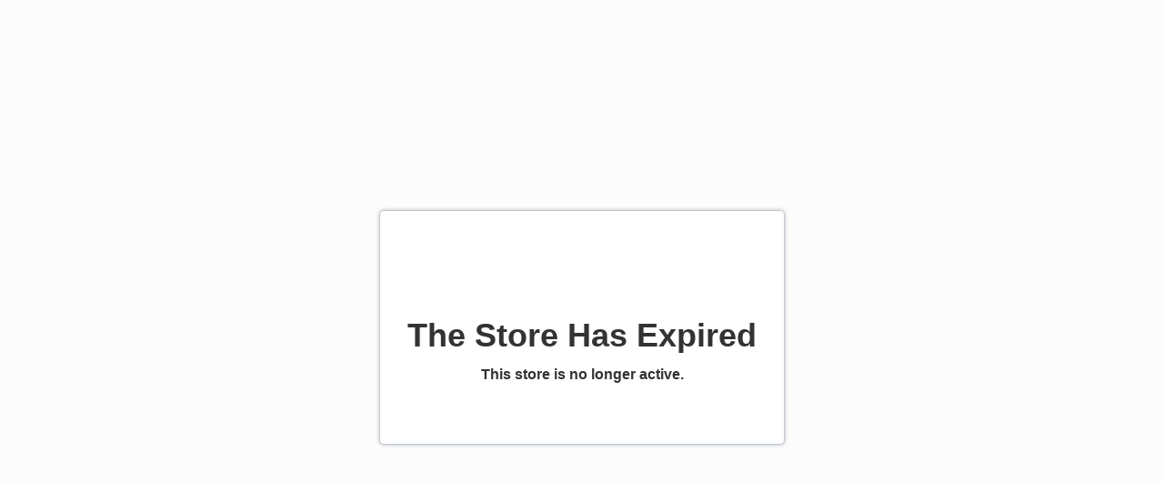

--- FILE ---
content_type: text/html; charset=utf-8
request_url: https://phs-basketball-2023.itemorder.com/shop/closed/
body_size: 2771
content:
<!DOCTYPE html><html lang="en"><head><meta charSet="utf-8"/><meta name="viewport" content="width=device-width"/><meta name="next-head-count" content="2"/><link rel="preload" href="/shop/_next/static/css/18a6ebba4780b074.css" as="style" crossorigin="anonymous"/><link rel="stylesheet" href="/shop/_next/static/css/18a6ebba4780b074.css" crossorigin="anonymous" data-n-g=""/><noscript data-n-css=""></noscript><script defer="" crossorigin="anonymous" nomodule="" src="/shop/_next/static/chunks/polyfills-c67a75d1b6f99dc8.js"></script><script src="/shop/_next/static/chunks/webpack-a0edfe71969091cd.js" defer="" crossorigin="anonymous"></script><script src="/shop/_next/static/chunks/framework-063b4bea214a3ae9.js" defer="" crossorigin="anonymous"></script><script src="/shop/_next/static/chunks/main-7cd11c9acf2a9eaf.js" defer="" crossorigin="anonymous"></script><script src="/shop/_next/static/chunks/pages/_app-60c34ba7a6d42b8c.js" defer="" crossorigin="anonymous"></script><script src="/shop/_next/static/chunks/8762-031b390f05e75e97.js" defer="" crossorigin="anonymous"></script><script src="/shop/_next/static/chunks/pages/closed-b2b2c99b1550d492.js" defer="" crossorigin="anonymous"></script><script src="/shop/_next/static/EKQjKFd58anUm6OjS5Aav/_buildManifest.js" defer="" crossorigin="anonymous"></script><script src="/shop/_next/static/EKQjKFd58anUm6OjS5Aav/_ssgManifest.js" defer="" crossorigin="anonymous"></script></head><body><div id="__next" data-reactroot=""><style data-emotion-css="qa1b88">html{font-family:sans-serif;-ms-text-size-adjust:100%;-webkit-text-size-adjust:100%;box-sizing:border-box;font-size:16px;}*,*:before,*:after{box-sizing:inherit;}body{background:#FCFCFC;color:#333;font-size:1em;font-family:"Avenir Next",Montserrat,Sans-Serif;margin:0;-webkit-font-smoothing:antialiased;}a{color:inherit;-webkit-text-decoration:none;text-decoration:none;}a:hover,a:focus{color:inherit;-webkit-text-decoration:none;text-decoration:none;}a:active,a:focus,button:active,button:focus{outline:0;}img{border:0;}textarea,input{font-family:"Avenir Next",Montserrat,Sans-Serif;}</style><style data-emotion-css="1mpcnvn">.css-1mpcnvn{width:100%;height:100vh;display:-webkit-box;display:-webkit-flex;display:-ms-flexbox;display:flex;-webkit-flex-direction:column;-ms-flex-direction:column;flex-direction:column;-webkit-box-pack:center;-webkit-justify-content:center;-ms-flex-pack:center;justify-content:center;-webkit-align-items:center;-webkit-box-align:center;-ms-flex-align:center;align-items:center;background:#FCFCFC;}</style><div class="css-1mpcnvn"><style data-emotion-css="jkstn6">.css-jkstn6{display:-webkit-box;display:-webkit-flex;display:-ms-flexbox;display:flex;-webkit-flex-direction:column;-ms-flex-direction:column;flex-direction:column;-webkit-box-pack:center;-webkit-justify-content:center;-ms-flex-pack:center;justify-content:center;-webkit-align-items:center;-webkit-box-align:center;-ms-flex-align:center;align-items:center;text-align:center;background:#fff;border:1px solid #BECAD6;box-sizing:border-box;box-shadow:0px 0px 4px rgba(0,0,0,0.25);border-radius:5px;color:#333;padding:64px 30px;max-width:480px;}@media only screen and (max-width:1440px){.css-jkstn6{max-width:464px;}}@media only screen and (max-width:1024px){.css-jkstn6{max-width:416px;}}@media only screen and (max-width:768px){.css-jkstn6{max-width:328px;}}</style><div class="css-jkstn6"><style data-emotion-css="18qrovv">.css-18qrovv{padding:12px;}.css-18qrovv img{width:100%;max-width:100px;}</style><div class="css-18qrovv"><img src="https://assetly.ordermygear.com/assets/57a23be0cfc079af158b45d7.png" alt="" data-testid="unopen-store-logo"/></div><style data-emotion-css="1nfha51">.css-1nfha51{font-weight:600;font-size:36px;padding:10px 0;}</style><div class="css-1nfha51">The Store Has Expired</div><style data-emotion-css="8ch5tx">.css-8ch5tx{font-weight:600;font-size:16px;line-height:24px;max-width:80%;}</style><div class="css-8ch5tx">This store is no longer active.</div></div></div></div><script id="__NEXT_DATA__" type="application/json" crossorigin="anonymous">{"props":{"pageProps":{"store":{"fundraising":null,"sale_type":"Spirit Wear","has_bundles":false,"payment_method":{"method":"card"},"primary_logo":null,"secondary_logo":null,"service_email":"support@bluechipathletic.com","service_phone":"816-471-2499","custom_service_email":null,"custom_service_phone":null,"service_email_is_dealer":false,"service_phone_is_dealer":false,"service_email_is_assigned_user":false,"service_phone_is_assigned_user":false,"service_email_user_id":null,"service_phone_user_id":null,"links":{"corp_auth_domains":[],"fields":[],"dealer":"1542","assigned_user":"29128","creator":"29128","sale_group":"6","organization":"290443"},"id":"D2YKQ","sale_code":"D2YKQ","source_id":"58X7D","is_template":false,"is_hidden":false,"name":"Park Hill South High School Basketball 2023","is_activity_migrated":false,"status":"closed","type":"group","channel_type":"pop-up","experience_type":"modern","created_at":"2023-11-01T16:03:48+00:00","updated_at":"2023-11-22T06:00:18+00:00","opens_at":"2023-11-01T16:03:00+00:00","expires_at":"2023-11-22T05:59:00+00:00","subdomain":"phs-basketball-2023","url":"https://phs-basketball-2023.itemorder.com/","message":"","message_type":"standard","terms":"","estimate_ship_date":null,"collect_player":true,"msg_order_finished":"","msg_receipt_note":"","msg_custom_fields":"","msg_sale_expired":"This store is no longer active.","notify_open":false,"notify_closing":false,"notify_closed":false,"price_display_type":"standard","price_display_klarna":false,"show_expiration":true,"show_recommended_products":true,"coach_email":"","tax_shipping":true,"work_order_number":"","theme_id":null,"region_id":"4DBE0767-6548-4EE5-AAB4-5E176F3816EA","transaction_group_id":"omg-tg_01HE5T4B9ZSREVFKTN5TXAZTS8","order_tracking":false,"order_tracking_level":"","meta":{"custom_player_name":""},"inventory_strategy_id":null},"dealer":{"dealer_logo":"https://assetly.ordermygear.com/assets/57a23be0cfc079af158b45d7.png","features":{"vendor":false,"platinum_service":false,"marketing":true,"cumulative_dollars":false,"obligation":false,"intercom":true,"product_sku_display":false,"hide_size_chart":false,"deposit_report_beta":false,"intercom_chat":false,"libraries":true,"mark_as_shipped":false,"hide_storefront_sharing":false,"group_portal":true,"limit_product_selection":false,"delete_global_attributes":false,"wo_updates":false,"has_mailing_list":false,"ipromoteu_product_export":false,"white_label":false,"domain_auth":true,"custom_domains":true,"redesigned_storefront":false,"fab_rollup_dashboard":false,"can_see_default_settings":false,"use_parent_dealer_slug":false,"store_design":false,"templated_stores":true,"templates_supplier":false,"artwork":false,"bulk_product":false,"bulk_artwork_page":false,"redemption_stores":false,"landing_pages":true,"v2_work_orders":false,"csat_enabled":true,"show_legacy_image_editor":true,"one_source":true},"klarna_enabled":true,"klarna_all_stores_enabled":false,"id":"1542","name":"Blue Chip Athletic","slug":"bluechip","service_email":"support@bluechipathletic.com","service_phone":"816-471-2499","website":"http://www.bluechipathletic.com","timezone":"America/Chicago","billing_address":{"street":"600 E 16th Ave","city":"North Kansas City","state":"MO","zip":"64116","country":"US"},"billing_emails":["gmedina@bluechipathletic.com","accounting@bluechipathletic.com","ssymon@bluechipathletic.com"],"email_sale_expires":"never","email_new_order":"instant","email_refund":"instant","email_customdomain_failure":"never","customer_id":"cus_8tm87g06DXXh8E","group_id":"1549","profile":{"number_reps":"","annual_revenue":"","previous_tool":"","customer_market":""},"barcode_format":"C128","barcode_placement":1,"is_deleted":false,"meta":{"tax_entity_verified":"1727117996164"},"created_at":null,"updated_at":"2024-09-23 18:59:57"}},"__N_SSP":true},"page":"/closed","query":{},"buildId":"EKQjKFd58anUm6OjS5Aav","assetPrefix":"/shop","isFallback":false,"gssp":true,"locale":"en","locales":["en","es"],"defaultLocale":"en","scriptLoader":[]}</script></body></html>